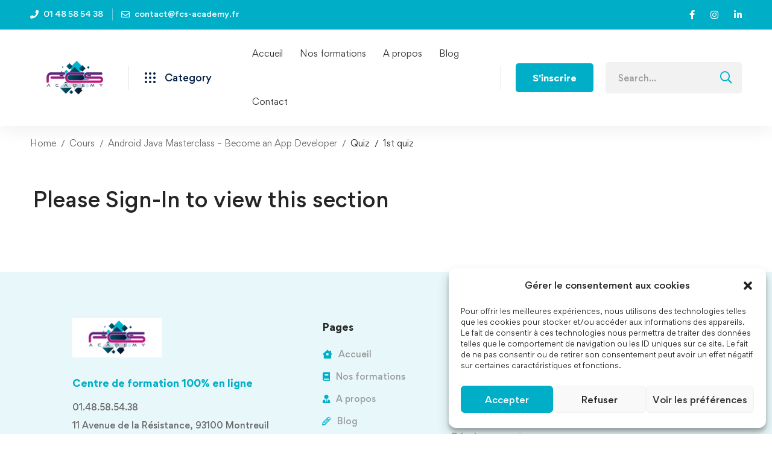

--- FILE ---
content_type: text/css
request_url: https://fcs-academy.fr/wp-content/themes/edumall/video-conferencing-zoom.css
body_size: 1837
content:
.archive-zoom-meetings.page-has-no-sidebar .page-content>.container{max-width:1200px;padding-left:15px;padding-right:15px}.edumall-zoom-meetings .edumall-box{height:100%;display:block;background:#f8f8f8;border-radius:5px}.edumall-zoom-meetings .edumall-box:hover{background:#fff;box-shadow:0 14px 59px rgba(0,0,0,.12)}.edumall-zoom-meetings .edumall-image{border-radius:5px 5px 0 0}.edumall-zoom-meetings .zvc-caption{padding:16px 30px 23px}.edumall-zoom-meetings .zvc-loop-title{font-size:20px;line-height:1.5;margin:0}.edumall-zoom-meetings .zvc-loop-zoom-id{display:-webkit-box;display:-webkit-flex;display:-ms-flexbox;display:flex;-webkit-box-align:center;-webkit-align-items:center;-ms-flex-align:center;align-items:center;margin:9px 0 0}.edumall-zoom-meetings .zvc-loop-zoom-id .label{font-size:13px;font-weight:var(--edumall-typography-headings-font-weight);text-transform:uppercase;letter-spacing:1px;color:#9b9b9b;line-height:30px;margin:0 4px 0 0}.edumall-zoom-meetings .zvc-loop-zoom-id .value{font-size:16px;line-height:30px;font-weight:700;letter-spacing:1px}.edumall-zoom-meetings .zvc-loop-meta{margin:16px 0 0;font-size:14px;color:var(--edumall-color-text-bit-lighten)}.edumall-zoom-meetings .zvc-loop-meta .meta-icon{margin-right:4px;color:var(--edumall-color-text)}.edumall-zoom-meetings .zvc-meta{display:inline-block;padding:3px 0;margin-right:20px}.edumall-zoom-meetings .zvc-loop-start-time .start-time{font-weight:var(--edumall-typography-headings-font-weight)}.single-zoom-meetings.page-has-no-sidebar .page-content>.container{max-width:1200px;padding-left:15px;padding-right:15px}.single-zoom-meetings .entry-title-wrap{margin-bottom:36px}.single-zoom-meetings .entry-title{font-size:40px;line-height:1.4;margin:0 0 20px -3px}.single-zoom-meetings .entry-categories{font-size:14px;font-weight:500;line-height:26px;color:var(--edumall-color-primary);text-transform:uppercase;letter-spacing:.58px;margin:0 0 10px}.single-zoom-meetings .entry-categories a{color:inherit}.dpn-zvc-single-content-wrapper{margin-top:0}.dpn-zvc-single-content-wrapper .dpn-zvc-sidebar-wrapper .dpn-zvc-sidebar-box{margin-top:30px}.dpn-zvc-single-content-wrapper .dpn-zvc-sidebar-wrapper .dpn-zvc-sidebar-box.box-style-02{border-radius:5px;background:var(--edumall-color-box-white-background);box-shadow:0 0 20px rgba(51,51,51,.1);padding:24px 30px 30px}.dpn-zvc-single-content-wrapper .dpn-zvc-sidebar-wrapper .dpn-zvc-sidebar-box .join-links .btn{padding:0 26px;min-height:52px;line-height:52px;border-radius:5px;text-align:center}.dpn-zvc-single-content-wrapper .dpn-zvc-sidebar-wrapper .dpn-zvc-sidebar-tile{background:none;padding:0;border-radius:0;margin:0 0 7px}.dpn-zvc-single-content-wrapper .dpn-zvc-sidebar-wrapper .dpn-zvc-sidebar-tile h3{color:var(--edumall-color-heading);font-size:24px;line-height:1.5;padding:0}.dpn-zvc-single-content-wrapper .dpn-zvc-sidebar-wrapper .dpn-zvc-sidebar-content{background:none;padding:0}.dpn-zvc-single-content-wrapper .dpn-zvc-sidebar-wrapper .dpn-zvc-sidebar-content-list{display:-webkit-box;display:-webkit-flex;display:-ms-flexbox;display:flex;-webkit-box-align:center;-webkit-align-items:center;-ms-flex-align:center;align-items:center;border:0;border-bottom:1px solid var(--edumall-color-box-fill-separator);margin-bottom:0!important;padding:10px 0;min-height:57px}.dpn-zvc-single-content-wrapper .dpn-zvc-sidebar-wrapper .dpn-zvc-sidebar-content-list .name{font-size:14px;width:40%}.dpn-zvc-single-content-wrapper .dpn-zvc-sidebar-wrapper .dpn-zvc-sidebar-content-list .value{width:60%;text-align:right}.dpn-zvc-single-content-wrapper .dpn-zvc-sidebar-wrapper .dpn-zvc-sidebar-state{border-radius:5px;border:2px solid var(--edumall-color-box-white-border);background:var(--edumall-color-box-white-background);padding:17px 28px 16px;margin-top:20px}.dpn-zvc-single-content-wrapper .dpn-zvc-sidebar-wrapper .dpn-zvc-sidebar-state a{font-size:15px;font-weight:500}.dpn-zvc-single-content-wrapper .deepn-zvc-single-featured-img{margin-bottom:50px}.dpn-zvc-single-content-wrapper .deepn-zvc-single-featured-img img{border-radius:5px}.entry-hero-content-right{-webkit-align-self:center;-ms-flex-item-align:center;-ms-grid-row-align:center;align-self:center}.dpn-zvc-timer-wrap{text-align:right}.dpn-zvc-timer{display:-webkit-inline-box;display:-webkit-inline-flex;display:-ms-inline-flexbox;display:inline-flex;margin:-5px -5px 15px;width:calc(100% + 10px);max-width:348px}.dpn-zvc-timer .dpn-zvc-timer-cell{-webkit-box-flex:1;-webkit-flex:1 1 0;-ms-flex:1 1 0px;flex:1 1 0;background:var(--edumall-color-box-white-background);border-radius:5px;box-shadow:0 0 20px rgba(51,51,51,.1);margin:5px;padding:17px 3px 10px;text-align:center}.dpn-zvc-timer .dpn-zvc-timer-cell-number{color:var(--edumall-color-primary);font-size:24px;font-weight:var(--edumall-typography-headings-font-weight);line-height:1}.dpn-zvc-timer .dpn-zvc-timer-cell-string{font-size:12px;font-weight:var(--edumall-typography-headings-font-weight);text-transform:uppercase;letter-spacing:1px;color:#7f8d9f;margin:4px 0 0}.dpn-zvc-timer .dpn-zvc-meeting-ended{margin:5px;padding:25px 30px;border-radius:5px;background-color:var(--edumall-color-primary)}.dpn-zvc-timer .dpn-zvc-meeting-ended h3{font-size:24px;line-height:1.5}.dpn-zvc-display-or-hide-localtimezone-notice{margin-top:19px}.dpn-zvc-single-content-wrapper .dpn-zvc-sidebar-wrapper .dpn-zvc-sidebar-box .join-links .btn.btn-start-link{background-color:var(--edumall-color-secondary);border-color:var(--edumall-color-secondary);color:var(--edumall-color-third)}.dpn-zvc-single-content-wrapper .dpn-zvc-sidebar-wrapper .dpn-zvc-sidebar-box .join-links .btn.btn-start-link:hover{background-color:var(--edumall-color-primary);border-color:var(--edumall-color-primary);color:#fff}@media (min-width:1200px){.dpn-zvc-single-content-wrapper .dpn-zvc-sidebar-wrapper{padding-left:30px}}@media (max-width:991px){.dpn-zvc-timer-wrap,.entry-hero-content{text-align:center}.single-zoom-meetings .entry-title{font-size:34px}.single-zoom-meetings .entry-title-wrap{margin-bottom:20px}.dpn-zvc-single-content-wrapper .deepn-zvc-single-featured-img{margin:0 0 35px}}@media (max-width:767px){.dpn-zvc-sidebar-wrapper{margin:40px 0 0}.single-zoom-meetings .entry-title{font-size:28px}}.tm-zoom-meeting{color:hsla(0,0%,100%,.7);text-align:center;border-radius:8px;box-shadow:0 2px 20px rgba(0,0,0,.06);overflow:hidden}.tm-zoom-meeting .zoom-content{border-radius:8px 8px 0 0;background:#1f1f52;position:relative;padding:38px 30px 42px}.tm-zoom-meeting .zoom-main-content{position:relative;z-index:1}.tm-zoom-meeting .zoom-shape{width:100%;position:absolute;bottom:0;left:0;right:0}.tm-zoom-meeting .zoom-shape-img{position:absolute}.tm-zoom-meeting .shape-img-01{left:-26px;bottom:30%}.tm-zoom-meeting .shape-img-02{right:20px;bottom:70px}.tm-zoom-meeting .zoom-topic{color:#fff;font-size:34px;line-height:1.42;margin:0}.tm-zoom-meeting .zoom-id{margin:3px 0 0}.tm-zoom-meeting .zoom-id .label{font-size:18px;font-weight:var(--edumall-typography-headings-font-weight);text-transform:uppercase;letter-spacing:2px}.tm-zoom-meeting .zoom-id .value{font-size:20px;font-weight:700;letter-spacing:3px}.tm-zoom-meeting .zoom-shape .zoom-shape-fill{fill:#fff}.tm-zoom-meeting .zoom-buttons{background:#fff;border-radius:0 0 8px 8px;padding:15px 30px 20px;display:-webkit-box;display:-webkit-flex;display:-ms-flexbox;display:flex;-webkit-flex-wrap:wrap;-ms-flex-wrap:wrap;flex-wrap:wrap;-webkit-box-pack:center;-webkit-justify-content:center;-ms-flex-pack:center;justify-content:center}.tm-zoom-meeting .zoom-buttons .tm-button-wrapper{padding:10px}.tm-zoom-meeting .zoom-buttons .tm-button{width:250px;max-width:100%}.tm-zoom-meeting .zoom-meta{margin:19px 0 0}.tm-zoom-meeting .zoom-meta-item{display:inline-block;padding:5px 20px;text-align:left}.tm-zoom-meeting .zoom-meta-item .meta-label{display:block;font-size:15px;font-weight:600;color:#fff}.tm-zoom-meeting .zoom-countdown .countdown-content{display:-webkit-inline-box;display:-webkit-inline-flex;display:-ms-inline-flexbox;display:inline-flex;-webkit-flex-wrap:wrap;-ms-flex-wrap:wrap;flex-wrap:wrap;margin:18px auto 0}.tm-zoom-meeting .zoom-countdown .countdown-content>div{border-radius:5px;background:#fff;box-shadow:0 0 20px rgba(51,51,51,.1);width:77px;height:77px;margin:5px;-webkit-box-flex:1;-webkit-flex:1 1 0;-ms-flex:1 1 0px;flex:1 1 0;display:-webkit-box;display:-webkit-flex;display:-ms-flexbox;display:flex;-webkit-box-orient:vertical;-webkit-box-direction:normal;-webkit-flex-direction:column;-ms-flex-direction:column;flex-direction:column;-webkit-box-align:center;-webkit-align-items:center;-ms-flex-align:center;align-items:center;-webkit-box-pack:center;-webkit-justify-content:center;-ms-flex-pack:center;justify-content:center}.tm-zoom-meeting .zoom-countdown .countdown-content .number{display:block;line-height:1;font-size:28px;font-weight:600;color:var(--edumall-color-primary)}.tm-zoom-meeting .zoom-countdown .countdown-content .text{margin:7px 0 0;font-size:13px;font-weight:var(--edumall-typography-headings-font-weight);line-height:1;text-transform:uppercase;letter-spacing:1px}@media (max-width:1024px){.tm-zoom-meeting .zoom-topic{font-size:30px}}@media (max-width:767px){.tm-zoom-meeting .zoom-topic{font-size:26px}.tm-zoom-meeting .zoom-meta-item{display:block;text-align:center}.tm-zoom-meeting .zoom-content{padding:38px 20px 42px}.tm-zoom-meeting .zoom-shape{height:20px}.tm-zoom-meeting .zoom-id{margin:8px 0 0}.tm-zoom-meeting .zoom-id .label{font-size:14px}.tm-zoom-meeting .zoom-id .value{font-size:16px}}

--- FILE ---
content_type: application/javascript
request_url: https://fcs-academy.fr/wp-content/themes/edumall/assets/js/swiper-wrapper.min.js
body_size: 1466
content:
!function(w){"use strict";w.fn.EdumallSwiper=function(a){var u,v=w.extend({},{},a);return this.each(function(){var a,i=w(this),e=i.children(".swiper-inner").first(),s=i.data(),n=e.children(".swiper-container").first(),t=s.lgItems||1,r=s.mdItems||t,d=s.smItems||r,l=s.lgGutter||0,o=s.mdGutter||l,p=s.smGutter||o,c=s.speed||1e3,t="auto-fixed"===t?"auto":t,r="auto-fixed"===r?"auto":r,d="auto-fixed"===d?"auto":d,p=w.extend({},{init:!1,watchSlidesVisibility:!0,slidesPerView:d,spaceBetween:p,slidesPerGroup:"auto"!==d?d:1,breakpoints:{767:{slidesPerView:r,spaceBetween:o,slidesPerGroup:"auto"!==r?r:1},1024:{slidesPerView:t,spaceBetween:l,slidesPerGroup:"auto"!==t?t:1}}},v);p.watchOverflow=!0,s.slideColumns&&(p.slidesPerColumn=s.slideColumns),s.initialSlide&&(p.initialSlide=s.initialSlide),s.autoHeight&&(p.autoHeight=!0),void 0===s.simulateTouch||s.simulateTouch||(p.simulateTouch=!1),c&&(p.speed=c),s.effect&&(p.effect=s.effect,"custom"===s.fadeEffect?p.fadeEffect={crossFade:!1}:p.fadeEffect={crossFade:!0}),s.loop&&(p.loop=!0,s.loopedSlides&&(p.loopedSlides=s.loopedSlides)),s.centered&&(p.centeredSlides=!0),s.autoplay&&(p.autoplay={delay:s.autoplay,disableOnInteraction:!1}),s.freeMode&&(p.freeMode=!0),s.wrapControls&&(d=w('<div class="swiper-controls-wrap"></div>'),a=w('<div class="swiper-controls"></div>'),d.append(a),i.append(d)),s.nav&&(o=w('<div class="swiper-nav-button swiper-button-prev"><i class="nav-button-icon"></i><span class="nav-button-text">'+$edumallSwiper.prevText+"</span></div>"),r=w('<div class="swiper-nav-button swiper-button-next"><i class="nav-button-icon"></i><span class="nav-button-text">'+$edumallSwiper.nextText+"</span></div>"),s.customNav&&""!==s.customNav?0<(l=w("#"+s.customNav)).length&&(o=l.find(".slider-prev-btn"),r=l.find(".slider-next-btn")):((t=w('<div class="swiper-nav-buttons"></div>')).append(o).append(r),c=w('<div class="swiper-nav-buttons-wrap"></div>'),"grid"==s.navAlignedBy?(c.append('<div class="container"><div class="row"><div class="col-sm-12"></div></div></div>'),c.find(".col-sm-12").append(t)):c.append(t),(a||e).append(c)),p.navigation={nextEl:r,prevEl:o}),s.pagination&&(d=w('<div class="swiper-pagination-wrap"><div class="swiper-pagination-inner"></div></div>'),l=w('<div class="swiper-pagination"></div>'),d.find(".swiper-pagination-inner").append(l),t=w('<div class="swiper-pagination-container"></div>'),"grid"==s.paginationAlignedBy?(t.append('<div class="container"><div class="row"><div class="col-sm-12"></div></div></div>'),t.find(".col-sm-12").append(d)):t.append(d),(a||i).append(t),e="bullets",s.paginationType&&(e=s.paginationType),p.pagination={el:l,type:e,clickable:!0},i.hasClass("pagination-style-04")?(c=w('<div class="swiper-alt-arrow-button swiper-alt-arrow-prev" data-action="prev"></div><div class="swiper-alt-arrow-button swiper-alt-arrow-next" data-action="next"></div>'),d.find(".swiper-pagination-inner").append(c),p.pagination.renderCustom=function(a,e,i){return'<div class="fraction"><span class="current">'+e.toString()+'</span><span class="separator">/</span><span class="total">'+i.toString()+"</span></div>"}):i.hasClass("pagination-style-03")?p.pagination.renderCustom=function(a,e,i){e=e.toString(),i=i.toString();return'<div class="fraction"><span class="current">'+(e=e.padStart(2,"0"))+'</span><span class="separator"></span><span class="total">'+(i=i.padStart(2,"0"))+"</span></div>"}:i.hasClass("pagination-style-07")&&(p.pagination.renderCustom=function(a,e,i){e=e.toString(),i=i.toString();return'<div class="fraction"><span class="text-prefix">'+$edumallSwiper.fractionPrefixText+'</span><span class="current">'+e+'</span><span class="separator">/</span><span class="total">'+i+"</span></div>"})),s.scrollbar&&(r=w('<div class="swiper-scrollbar"></div>'),n.prepend(r),p.scrollbar={el:r,draggable:!0},p.loop=!1),s.mousewheel&&(p.mousewheel={enabled:!0}),s.vertical&&(p.direction="vertical"),s.slideToClickedSlide&&(p.slideToClickedSlide=!0,p.touchRatio=.2),u=new Swiper(n,p),s.layerTransition&&(u.on("init",function(){var a=u.activeIndex;u.$wrapperEl.find(".swiper-slide").eq(a).addClass("animated")}),u.on("slideChangeTransitionEnd",function(){var a=u.activeIndex;u.$wrapperEl.find(".swiper-slide").eq(a).addClass("animated")}),u.on("slideChangeTransitionStart",function(){u.$wrapperEl.find(".swiper-slide").removeClass("animated")})),u.on("init breakpoint",function(a){var e=u.params.slidesPerView;i.attr("data-active-columns",e)}),u.init(),i.hasClass("pagination-style-04")&&i.on("click",".swiper-alt-arrow-button",function(){switch(w(this).data("action")){case"prev":u.slidePrev();break;case"next":u.slideNext()}}),w(document).trigger("EdumallSwiperInit",[u,i,p])}),u}}(jQuery);

--- FILE ---
content_type: application/javascript
request_url: https://fcs-academy.fr/wp-content/themes/edumall/buddypress/assets/js/frontend.js
body_size: 527
content:
jQuery( document ).ready( function( $ ) {
	'use strict';

	bpTableHandler();
	headerNotifications();

	function bpTableHandler() {
		$( '.standard-form' ).find( 'table' ).wrap( '<div class="bp-tables-wrapper"></div>' );
	}

	function headerNotifications() {
		var $notification = $( '#header-notifications' );

		if ( $notification.length > 0 ) {
			$( document ).on( 'click', function( evt ) {
				if ( evt.target.id === 'header-notification-list' ) {
					return;
				}

				if ( $( evt.target ).closest( '#header-notification-list' ).length ) {
					return;
				}

				$notification.removeClass( 'open' );
			} );

			$notification.on( 'click', '.header-notifications-open', function( e ) {
				e.preventDefault();
				e.stopPropagation();

				$notification.toggleClass( 'open' );

				if ( ! $notification.hasClass( 'loaded' ) ) {
					var placeholderItemTemplate = '<li class="notification-placeholder"><div class="notification-avatar"></div><div class="notification-content"></div></li>';
					var placeholderTemplate = '';

					for ( var i = 5; i > 0; i -- ) {
						placeholderTemplate += placeholderItemTemplate;
					}

					$notification.find( '.notification-list' ).html( placeholderTemplate );

					$.get( $edumall.ajaxurl,
						{
							action: 'edumall_get_header_notifications'
						},
						function( response, status, e ) {
							if ( response.success && typeof response.data !== 'undefined' && typeof response.data.contents !== 'undefined' ) {
								$notification.find( '.notification-list' ).html( response.data.contents );
								$notification.addClass( 'loaded' );
							}
						}
					);
				}
			} );
		}
	}
} );


--- FILE ---
content_type: application/javascript
request_url: https://fcs-academy.fr/wp-content/plugins/tutor-pro/assets/js/front.js
body_size: 99
content:
document.addEventListener("DOMContentLoaded",function(){var t;document.getElementById("wp-tutor_qna_text_editor-wrap")&&((t=tinyMCEPreInit.mceInit.tutor_qna_text_editor).plugins="".concat(t.plugins,", codesample"),t.toolbar1="".concat(t.toolbar1,", codesample"),tinymce.init(t))});